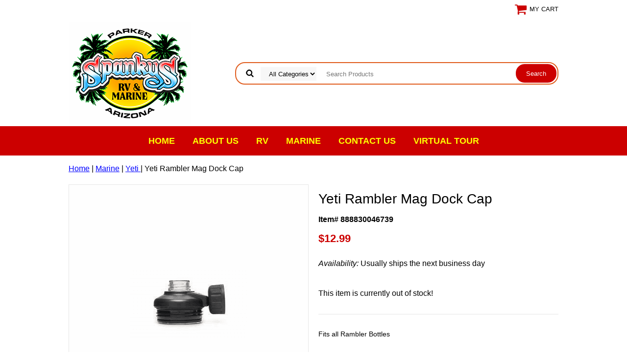

--- FILE ---
content_type: text/html
request_url: https://www.spankysrvonline.com/888830046739.html
body_size: 7005
content:
<!DOCTYPE html PUBLIC "-//W3C//DTD XHTML 1.0 Strict//EN" "http://www.w3.org/TR/xhtml1/DTD/xhtml1-strict.dtd"><html><head>
<meta property="og:title" content="Yeti Rambler Mag Dock Cap" />
<meta property="og:type" content="product" />
<meta property="og:url" content="https://www.spankysrvonline.com/888830046739.html" />
<meta property="og:image" content="https://s.turbifycdn.com/aah/yhst-143862008270923/yeti-rambler-mag-dock-cap-10.png" />
<meta property="og:site_name" content="spankysrvonline.com" />
<meta property="fb:app_id" content="786745838183166" />
<script language="javascript">
document.getElementsByTagName('html')[0].setAttribute('xmlns:fb', 'http://www.facebook.com/2008/fbml');
</script>
<meta property="og:description" content="Fits all Rambler Bottles" />
<script type="application/ld+json">
//<![CDATA[
{"@context": "https://schema.org","@type": "WebSite","url": "spankysrvonline.com","keywords": "","name": "spankysrvonline.com"}//]]>
</script><meta name="viewport" content="width=device-width, initial-scale=1.0, minimum-scale=1.0, user-scalable=0" /><title>Yeti Rambler Mag Dock Cap</title><link rel="stylesheet" type="text/css" href="https://sep.turbifycdn.com/ay/mobile/css/mmenu_2.css" /><link rel="stylesheet" type="text/css" href="css.css" /><link rel="stylesheet" type="text/css" href="fancybox.css" /><link rel="stylesheet" type="text/css" href="item.css" /><link rel="stylesheet" type="text/css" href="css-edits.css" /><script type="text/javascript" src="https://ajax.googleapis.com/ajax/libs/jquery/1.11.2/jquery.min.js"></script><link rel="shortcut icon" href="https://lib.store.turbify.net/lib/yhst-143862008270923/favicon.ico" type="image/x-icon"/></head><body id="itemPage"><div><header><div class="inner"><div class="cartBar"><a href="https://order.store.turbify.net/yhst-143862008270923/cgi-bin/wg-order?yhst-143862008270923" class="cartLink"><img style="max-width:27px;max-height:27px" src="https://s.turbifycdn.com/aah/yhst-143862008270923/show-order-1.png" align="absmiddle"> </img><span>My Cart</span></a></div> <div id="ys_superbar">
	   <div id="ys_cpers">
		<div id="yscp_welcome_msg"></div>
		<div id="yscp_signin_link"></div>
		<div id="yscp_myaccount_link"></div>
		<div id="yscp_signout_link"></div>
	   </div>
	   <div id="yfc_mini"></div>
	   <div class="ys_clear"></div>
	</div>
      <div id="logo-search"><div class="oneMobRow"><a id="hamburger" href="#mmenu"><img style="max-width:25;max-height:30" alt="Menu" src="https://s.turbifycdn.com/aah/yhst-143862008270923/show-order-2.png" align="absmiddle"> </img></a><span id="logo"><a href="index.html" title="spankysrvonline.com"><img style="max-width:250px;max-height:210px" alt="spankysrvonline.com" src="https://s.turbifycdn.com/aah/yhst-143862008270923/show-order-3.png" align="absmiddle"> </img></a></span></div><div id="topSearch" style="height: 210px"><form id="searcharea" name="searcharea" action="nsearch.html" method="GET"><fieldset><select name="section"><option value="">All Categories</option></select><label for="query" class="labelfield"><input type="text" id="query" name="query" placeholder="Search Products" ></label><label for="searchsubmit" class="buttonlabel"><input type="submit" id="searchsubmit" class="ys_primary" value="Search" name="searchsubmit"><input type="hidden" value="yhst-143862008270923" name="vwcatalog"></label></fieldset></form>   <script type="text/javascript"> 
                    var isSafari = !!navigator.userAgent.match(/Version\/[\d\.]+.*Safari/); 
                    var isIOS = !!navigator.platform && /iPad|iPhone|iPod/.test(navigator.platform); 
                    if (isSafari && isIOS) { 
                        document.forms["searcharea"].onsubmit = function (searchAreaForm) { 
                            var elementsList = this.elements, queryString = '', url = '', action = this.action; 
                            for(var i = 0; i < elementsList.length; i++) { 
                                if (elementsList[i].name) { 
                                    if (queryString) { 
                                        queryString = queryString + "&" +  elementsList[i].name + "=" + encodeURIComponent(elementsList[i].value); 
                                    } else { 
                                        queryString = elementsList[i].name + "=" + encodeURIComponent(elementsList[i].value); 
                                    } 
                                } 
                            } 
                            if (action.indexOf("?") == -1) { 
                                action = action + "?"; 
                            } 
                            url = action + queryString; 
                            window.location.href = url; 
                            return false; 
                        } 
                    } 
                </script> 
        </div><br clear="all" /></div></div><div id="navRibbon"><div class="inner"><nav id="mmenu"><ul class="topNav"><li class="mainNav"><a href="index.html" class="top">Home</a></li><li class="mainNav"><a href="aboutus.html" class="top">About Us</a></li><li class="mainNav"><a href="rv.html" class="top">RV</a><ul class="sub"><li><a href="apparel.html">Spankys 2024 Shirts</a></li><li><a href="12voinrebu.html">12 Volt Incandescent Replacement Bulbs</a></li><li><a href="12voltledbulbs.html">12 Volt LED Bulbs</a></li><li><a href="accessories.html">Accessories</a></li><li><a href="aocoolers.html">AO coolers</a></li><li><a href="cleanerswax.html">Cleaners & Wax</a></li><li><a href="electrical1.html">Electrical</a></li><li><a href="elsw.html">Electrical Switches</a></li><li><a href="expion360.html">Expion360</a></li><li><a href="frwaho.html">Fresh Water/Fresh Water Hoses</a></li><li><a href="hardware.html">Hardware</a></li><li><a href="tasa.html">Portable Satellite Systems</a></li><li><a href="reverseosmosis.html">Reverse Osmosis</a></li><li><a href="rvairco.html">RV Air Conditioners (Air Conditioners in stock, in-store only)</a></li><li><a href="sewer1.html">Sewer/Hoses/Parts</a></li><li><a href="spankysropes.html">Spankys Ropes</a></li><li><a href="solar.html">Solar</a></li><li><a href="thsa1.html">Thetford Sanicon</a></li><li><a href="thpafu.html">Thomas Payne Furniture   We have most of the furniture in stock,in store,come sit on it.</a></li><li><a href="toilets.html">Toilets/Toilet Parts</a></li><li><a href="toch1.html">Toilet Chemicals</a></li><li><a href="ventshardware.html">Vents/Hardware</a></li><li><a href="wafi.html">Water Filtration</a></li><li><a href="wahepa1.html">Water Heater/ Parts</a></li><li><a href="waterpumps.html">Water pumps</a></li></ul></li><li class="mainNav"><a href="marine.html" class="top">Marine</a><ul class="sub"><li><a href="spankysropes.html">Spankys Ropes</a></li><li><a href="aocoolers.html">AO coolers</a></li><li><a href="apparel.html">Spankys 2024 Shirts</a></li><li><a href="anchors.html">Anchors</a></li><li><a href="marine-grade-bunk-carpet.html">Marine Grade Bunk Carpet</a></li><li><a href="aqualilypad.html">Aqua Lily Pads-Available  Call  928-669-1600</a></li><li><a href="bilgeblower.html">Bilge Pumps/Blower</a></li><li><a href="biminihardware.html">Bimini Hardware</a></li><li><a href="budofe.html">Buoys & Dock Fenders</a></li><li><a href="cleanerswax.html">Cleaners & Wax</a></li><li><a href="ifloat.html">Ifloats Available- (In-Store only)-Call 928-669-1600</a></li><li><a href="nali.html">Navigation Lights</a></li><li><a href="marinehardware.html">Marine Hardware</a></li><li><a href="oi.html">Oils/Motor/Gear/PWC</a></li><li><a href="props.html">Props</a></li><li><a href="saeq.html">Safety Equipment</a></li><li><a href="scribnerjugs.html">Scribner Jugs</a></li><li><a href="trac.html">Trailer Accessories</a></li><li><a href="tubestowables.html">Tubes & Towables</a></li><li><a href="yeti.html">Yeti </a></li></ul></li><li class="mainNav"><a href="contact.html" class="top">Contact Us</a></li><li class="mainNav"><a href="https://goo.gl/maps/QfJWQT2pA8K2" class="top">VIRTUAL TOUR</a></li></ul></nav></div></div></header><main><div class="inner"><nav class="nav breadcrumbs">
<!--Micro-data-breadcrumb-2-->
<div itemscope="1" itemtype="http://schema.org/BreadcrumbList"><a href="index.html">Home</a> | <span itemscope="1" itemtype="http://schema.org/ListItem" itemprop="itemListElement"><a itemscope="1" itemtype="http://schema.org/Thing" itemprop="item" href="marine.html"><span itemprop="name">Marine</span></a><meta content="0" itemprop="position" /></span> | <span itemscope="1" itemtype="http://schema.org/ListItem" itemprop="itemListElement"><a itemscope="1" itemtype="http://schema.org/Thing" itemprop="item" href="yeti.html"><span itemprop="name">Yeti </span></a><meta content="1" itemprop="position" /></span> | Yeti Rambler Mag Dock Cap</div></nav><div class="item-wrap" itemscope="1" itemtype="https://schema.org/Product"><meta content="" itemprop="url" /><div class="fitem-top"><div class="fitem-left"><div class="image-zoom"><div class="imageContainer"><img src="https://s.turbifycdn.com/aah/yhst-143862008270923/yeti-rambler-mag-dock-cap-18.png" width="490" height="489" border="0" hspace="0" vspace="0" alt="Yeti Rambler Mag Dock Cap" class="fancybox" itemprop="image" data-zoom-image="https://s.turbifycdn.com/aah/yhst-143862008270923/yeti-rambler-mag-dock-cap-13.png" id="zoom-master" data-fancybox-href="https://s.turbifycdn.com/aah/yhst-143862008270923/yeti-rambler-mag-dock-cap-13.png" /><img src="https://s.turbifycdn.com/aah/yhst-143862008270923/303-multi-surface-cleaner-20.png" width="75" height="75" border="0" hspace="0" vspace="0" alt="Zoom" class="zoom" /></div></div></div><div class="fitem-right"><div class="fitem-name"><h1 itemprop="name">Yeti Rambler Mag Dock Cap</h1></div><form method="POST" action="https://order.store.turbify.net/yhst-143862008270923/cgi-bin/wg-order?yhst-143862008270923+888830046739"><span itemscope="1" itemtype="https://schema.org/Offer" itemprop="offers"><div class="code">Item# 888830046739</div><div class="price-row"><div class="price"><meta content="USD" itemprop="priceCurrency" />$<span itemprop="price">12.99</span></div></div><div class="itemavailable" itemprop="availability" href="https://schema.org/Usually ships the next business day"><em>Availability: </em>Usually ships the next business day</div><div class="add-to-cart">This item is currently out of stock!</div></span><input type="hidden" name=".autodone" value="https://www.spankysrvonline.com/888830046739.html" /></form><div class="under-order-text">Fits all Rambler Bottles</div>
<script language="javascript">
document.getElementsByTagName('html')[0].setAttribute('xmlns:og', 'http://opengraphprotocol.org/schema/');
</script>
<div id="ys_social_top_hr"></div>
<div id="ys_social_media">
<div id="ys_social_tweet">
<script language="javascript">function tweetwindowopen(url,width,height){var left=parseInt((screen.availWidth/2)-(width/2));var top=parseInt((screen.availHeight/2)-(height/2));var prop="width="+width+",height="+height+",left="+left+",top="+top+",screenX="+left+",screenY="+top;window.open (NULL, url,'tweetwindow',prop);}</script>
<a href="javascript:void(0);" title="Tweet"><img id="ys_social_custom_tweet_icon" src="https://s.turbifycdn.com/ae/store/secure/twitter.png" onClick="tweetwindowopen('https://twitter.com/share?count=none&text=Yeti+Rambler+Mag+Dock+Cap&url=https%3a//www.spankysrvonline.com/888830046739.html',550, 514)"></a></div>
<!--[if gt IE 6]>
<div id="ys_social_v_separator"><img src="https://s.turbifycdn.com/ae/store/secure/v-separator.gif"></div>
<![endif]-->
<!--[if !IE]><!-->
<div id="ys_social_v_separator"><img src="https://s.turbifycdn.com/ae/store/secure/v-separator.gif"></div>
<!--<![endif]-->
<div id="ys_social_fblike">
<!--[if gt IE 6]>
<script language="javascript">
document.getElementsByTagName('html')[0].setAttribute('xmlns:fb', 'http://ogp.me/ns/fb#');
</script>
<div id="fb-root"></div><script>(function(d, s, id) {var js, fjs = d.getElementsByTagName(s)[0];if (d.getElementById(id)) return;js = d.createElement(s); js.id = id;js.src = '//connect.facebook.net/en_US/all.js#xfbml=1&appId=786745838183166';fjs.parentNode.insertBefore(js, fjs);}(document, 'script', 'facebook-jssdk'));</script><fb:like href="https://www.spankysrvonline.com/888830046739.html" layout="standard" show_faces="false" width="350" action="like" colorscheme="light"></fb:like>
<![endif]-->
<!--[if !IE]><!-->
<script language="javascript">
document.getElementsByTagName('html')[0].setAttribute('xmlns:fb', 'http://ogp.me/ns/fb#');
</script>
<div id="fb-root"></div><script>(function(d, s, id) {var js, fjs = d.getElementsByTagName(s)[0];if (d.getElementById(id)) return;js = d.createElement(s); js.id = id;js.src = '//connect.facebook.net/en_US/all.js#xfbml=1&appId=786745838183166';fjs.parentNode.insertBefore(js, fjs);}(document, 'script', 'facebook-jssdk'));</script><fb:like href="https://www.spankysrvonline.com/888830046739.html" layout="standard" show_faces="false" width="350" action="like" colorscheme="light"></fb:like>
<!--<![endif]-->
</div>
</div>
<div id="ys_social_bottom_hr"></div>
</div></div><div id="ys_relatedItems"></div></div></div></main><footer><div class="newsletterSocial"><div class="inner"><div class="newsletter"><img style="max-width:30px;max-height:30px" alt="Sign up for the Spanky's Newsletter" src="https://s.turbifycdn.com/aah/yhst-143862008270923/show-order-4.png" align="absmiddle"> </img><span class="prompt">Sign up for the Spanky's Newsletter</span><form method="post" action="//yhst-143862008270923.stores.yahoo.net/cgi-bin/pro-forma"><input name="subject" type="hidden" value="Newsletter Signup" /><input name="continue-url" type="hidden" value="spankysrvonline.com" /><input name="newnames-to" type="hidden" value="yhst-143862008270923" /><input name="owner" type="hidden" value="apparel@spankysrvonline.com" /><input name="email" type="email" placeholder="email address" /><input type="submit" value="Sign Up!" /><input type="hidden" name=".autodone" value="https://www.spankysrvonline.com/888830046739.html" /></form></div></div></div><div class="inner"><div class="finaltext">Spanky's RV & Marine Your Colorado River Vacation Store! Open seven days a week come see us Today!</div><div class="footerBoxes"><div class="box col111"><img src="https://lib.store.yahoo.net/lib/yhst-143862008270923/spankys-rv-marine-logo-footer.png" alt="Spanky's RV & Marine | Parker, AZ"></div><div class="box col111"><h3>Spanky's RV and Marine</h3><footertext2>400 Riverside Dr.<br>
Parker, AZ 85344<br>
Phone: <strong>928-669-1600</strong><br>
Email: <strong>apparel@spankysrvonline.com</strong><br>
Hours: Mon - Sat 8am to 5pm, Sun - 8am to 3pm</footertext2></div><div class="box col111"><iframe src="https://www.google.com/maps/embed?pb=!1m14!1m8!1m3!1d13206.942170423004!2d-114.2828172!3d34.1531074!3m2!1i1024!2i768!4f13.1!3m3!1m2!1s0x0%3A0x9bd75947642adfcd!2sSpanky&#39;s+RV+%26+Marine!5e0!3m2!1sen!2sus!4v1521236641738" width="300" height="200" frameborder="0" style="border:0" allowfullscreen></iframe></div><br clear="all" /></div><div class="footerAdditionalContent"><img src="https://lib.store.yahoo.net/lib/yhst-143862008270923/credit-cards-paypal.png" alt="Spanky's RV & Marine | Parker, AZ"></div><div id="copyright">Copyright � 2020 Spanky's RV & Marine | 400 Riverside Dr. Parker, AZ 85344 | 928-669-1600</div></div></footer></div><div id="scrollToTop"><img src="https://s.turbifycdn.com/aah/yhst-143862008270923/show-order-5.png" width="70" height="70" border="0" hspace="0" vspace="0" alt="Scroll to top" /></div><script type="text/javascript" id="yfc_loader" src="https://turbifycdn.com/store/migration/loader-min-1.0.34.js?q=yhst-143862008270923&ts=1740699309&p=1&h=order.store.turbify.net"></script><script type="text/javascript" src="https://sep.turbifycdn.com/ay/mobile/js/slick_2.js"></script><script type="text/javascript" src="https://sep.turbifycdn.com/ay/mobile/js/jquery.mmenu_1.min.js"></script><script type="text/javascript" src="https://sep.turbifycdn.com/ty/tm/js/jquery.elevateZoom-3.0.8.min.js"></script><script type="text/javascript" src="https://sep.turbifycdn.com/ty/tm/js/jquery.fancybox.pack.js"></script><script type="text/javascript" src="https://sep.turbifycdn.com/ty/tm/js/jquery.lazyload.min.js"></script><script type="text/javascript" src="https://sep.turbifycdn.com/ty/tm/js/scripts-bottom-divitto-5.js"></script></body>
<!-- Google tag (gtag.js) -->  <script async src='https://www.googletagmanager.com/gtag/js?id=UA-117525340-1'></script><script> window.dataLayer = window.dataLayer || [];  function gtag(){dataLayer.push(arguments);}  gtag('js', new Date());  gtag('config', 'UA-117525340-1');</script><script> var YStore = window.YStore || {}; var GA_GLOBALS = window.GA_GLOBALS || {}; var GA_CLIENT_ID; try { YStore.GA = (function() { var isSearchPage = (typeof(window.location) === 'object' && typeof(window.location.href) === 'string' && window.location.href.indexOf('nsearch') !== -1); var isProductPage = (typeof(PAGE_ATTRS) === 'object' && PAGE_ATTRS.isOrderable === '1' && typeof(PAGE_ATTRS.name) === 'string'); function initGA() { } function setProductPageView() { PAGE_ATTRS.category = PAGE_ATTRS.catNamePath.replace(/ > /g, '/'); PAGE_ATTRS.category = PAGE_ATTRS.category.replace(/>/g, '/'); gtag('event', 'view_item', { currency: 'USD', value: parseFloat(PAGE_ATTRS.salePrice), items: [{ item_name: PAGE_ATTRS.name, item_category: PAGE_ATTRS.category, item_brand: PAGE_ATTRS.brand, price: parseFloat(PAGE_ATTRS.salePrice) }] }); } function defaultTrackAddToCart() { var all_forms = document.forms; document.addEventListener('DOMContentLoaded', event => { for (var i = 0; i < all_forms.length; i += 1) { if (typeof storeCheckoutDomain != 'undefined' && storeCheckoutDomain != 'order.store.turbify.net') { all_forms[i].addEventListener('submit', function(e) { if (typeof(GA_GLOBALS.dont_track_add_to_cart) !== 'undefined' && GA_GLOBALS.dont_track_add_to_cart === true) { return; } e = e || window.event; var target = e.target || e.srcElement; if (typeof(target) === 'object' && typeof(target.id) === 'string' && target.id.indexOf('yfc') === -1 && e.defaultPrevented === true) { return } e.preventDefault(); vwqnty = 1; if( typeof(target.vwquantity) !== 'undefined' ) { vwqnty = target.vwquantity.value; } if( vwqnty > 0 ) { gtag('event', 'add_to_cart', { value: parseFloat(PAGE_ATTRS.salePrice), currency: 'USD', items: [{ item_name: PAGE_ATTRS.name, item_category: PAGE_ATTRS.category, item_brand: PAGE_ATTRS.brand, price: parseFloat(PAGE_ATTRS.salePrice), quantity: e.target.vwquantity.value }] }); if (typeof(target) === 'object' && typeof(target.id) === 'string' && target.id.indexOf('yfc') != -1) { return; } if (typeof(target) === 'object') { target.submit(); } } }) } } }); } return { startPageTracking: function() { initGA(); if (isProductPage) { setProductPageView(); if (typeof(GA_GLOBALS.dont_track_add_to_cart) === 'undefined' || GA_GLOBALS.dont_track_add_to_cart !== true) { defaultTrackAddToCart() } } }, trackAddToCart: function(itemsList, callback) { itemsList = itemsList || []; if (itemsList.length === 0 && typeof(PAGE_ATTRS) === 'object') { if (typeof(PAGE_ATTRS.catNamePath) !== 'undefined') { PAGE_ATTRS.category = PAGE_ATTRS.catNamePath.replace(/ > /g, '/'); PAGE_ATTRS.category = PAGE_ATTRS.category.replace(/>/g, '/') } itemsList.push(PAGE_ATTRS) } if (itemsList.length === 0) { return; } var ga_cartItems = []; var orderTotal = 0; for (var i = 0; i < itemsList.length; i += 1) { var itemObj = itemsList[i]; var gaItemObj = {}; if (typeof(itemObj.id) !== 'undefined') { gaItemObj.id = itemObj.id } if (typeof(itemObj.name) !== 'undefined') { gaItemObj.name = itemObj.name } if (typeof(itemObj.category) !== 'undefined') { gaItemObj.category = itemObj.category } if (typeof(itemObj.brand) !== 'undefined') { gaItemObj.brand = itemObj.brand } if (typeof(itemObj.salePrice) !== 'undefined') { gaItemObj.price = itemObj.salePrice } if (typeof(itemObj.quantity) !== 'undefined') { gaItemObj.quantity = itemObj.quantity } ga_cartItems.push(gaItemObj); orderTotal += parseFloat(itemObj.salePrice) * itemObj.quantity; } gtag('event', 'add_to_cart', { value: orderTotal, currency: 'USD', items: ga_cartItems }); } } })(); YStore.GA.startPageTracking() } catch (e) { if (typeof(window.console) === 'object' && typeof(window.console.log) === 'function') { console.log('Error occurred while executing Google Analytics:'); console.log(e) } } </script> <script type="text/javascript">
csell_env = 'ue1';
 var storeCheckoutDomain = 'order.store.turbify.net';
</script>

<script type="text/javascript">
  function toOSTN(node){
    if(node.hasAttributes()){
      for (const attr of node.attributes) {
        node.setAttribute(attr.name,attr.value.replace(/(us-dc1-order|us-dc2-order|order)\.(store|stores)\.([a-z0-9-]+)\.(net|com)/g, storeCheckoutDomain));
      }
    }
  };
  document.addEventListener('readystatechange', event => {
  if(typeof storeCheckoutDomain != 'undefined' && storeCheckoutDomain != "order.store.turbify.net"){
    if (event.target.readyState === "interactive") {
      fromOSYN = document.getElementsByTagName('form');
        for (let i = 0; i < fromOSYN.length; i++) {
          toOSTN(fromOSYN[i]);
        }
      }
    }
  });
</script>
<script type="text/javascript">
// Begin Store Generated Code
 </script> <script type="text/javascript" src="https://s.turbifycdn.com/lq/ult/ylc_1.9.js" ></script> <script type="text/javascript" src="https://s.turbifycdn.com/ae/lib/smbiz/store/csell/beacon-a9518fc6e4.js" >
</script>
<script type="text/javascript">
// Begin Store Generated Code
 csell_page_data = {}; csell_page_rec_data = []; ts='TOK_STORE_ID';
</script>
<script type="text/javascript">
// Begin Store Generated Code
function csell_GLOBAL_INIT_TAG() { var csell_token_map = {}; csell_token_map['TOK_SPACEID'] = '2022276099'; csell_token_map['TOK_URL'] = ''; csell_token_map['TOK_STORE_ID'] = 'yhst-143862008270923'; csell_token_map['TOK_ITEM_ID_LIST'] = '888830046739'; csell_token_map['TOK_ORDER_HOST'] = 'order.store.turbify.net'; csell_token_map['TOK_BEACON_TYPE'] = 'prod'; csell_token_map['TOK_RAND_KEY'] = 't'; csell_token_map['TOK_IS_ORDERABLE'] = '1';  c = csell_page_data; var x = (typeof storeCheckoutDomain == 'string')?storeCheckoutDomain:'order.store.turbify.net'; var t = csell_token_map; c['s'] = t['TOK_SPACEID']; c['url'] = t['TOK_URL']; c['si'] = t[ts]; c['ii'] = t['TOK_ITEM_ID_LIST']; c['bt'] = t['TOK_BEACON_TYPE']; c['rnd'] = t['TOK_RAND_KEY']; c['io'] = t['TOK_IS_ORDERABLE']; YStore.addItemUrl = 'http%s://'+x+'/'+t[ts]+'/ymix/MetaController.html?eventName.addEvent&cartDS.shoppingcart_ROW0_m_orderItemVector_ROW0_m_itemId=%s&cartDS.shoppingcart_ROW0_m_orderItemVector_ROW0_m_quantity=1&ysco_key_cs_item=1&sectionId=ysco.cart&ysco_key_store_id='+t[ts]; } 
</script>
<script type="text/javascript">
// Begin Store Generated Code
function csell_REC_VIEW_TAG() {  var env = (typeof csell_env == 'string')?csell_env:'prod'; var p = csell_page_data; var a = '/sid='+p['si']+'/io='+p['io']+'/ii='+p['ii']+'/bt='+p['bt']+'-view'+'/en='+env; var r=Math.random(); YStore.CrossSellBeacon.renderBeaconWithRecData(p['url']+'/p/s='+p['s']+'/'+p['rnd']+'='+r+a); } 
</script>
<script type="text/javascript">
// Begin Store Generated Code
var csell_token_map = {}; csell_token_map['TOK_PAGE'] = 'p'; csell_token_map['TOK_CURR_SYM'] = '$'; csell_token_map['TOK_WS_URL'] = 'https://yhst-143862008270923.csell.store.turbify.net/cs/recommend?itemids=888830046739&location=p'; csell_token_map['TOK_SHOW_CS_RECS'] = 'false';  var t = csell_token_map; csell_GLOBAL_INIT_TAG(); YStore.page = t['TOK_PAGE']; YStore.currencySymbol = t['TOK_CURR_SYM']; YStore.crossSellUrl = t['TOK_WS_URL']; YStore.showCSRecs = t['TOK_SHOW_CS_RECS']; </script> <script type="text/javascript" src="https://s.turbifycdn.com/ae/store/secure/recs-1.3.2.2.js" ></script> <script type="text/javascript" >
</script>
</html>
<!-- html110.prod.store.e1a.lumsb.com Thu Jan 22 20:49:24 PST 2026 -->
